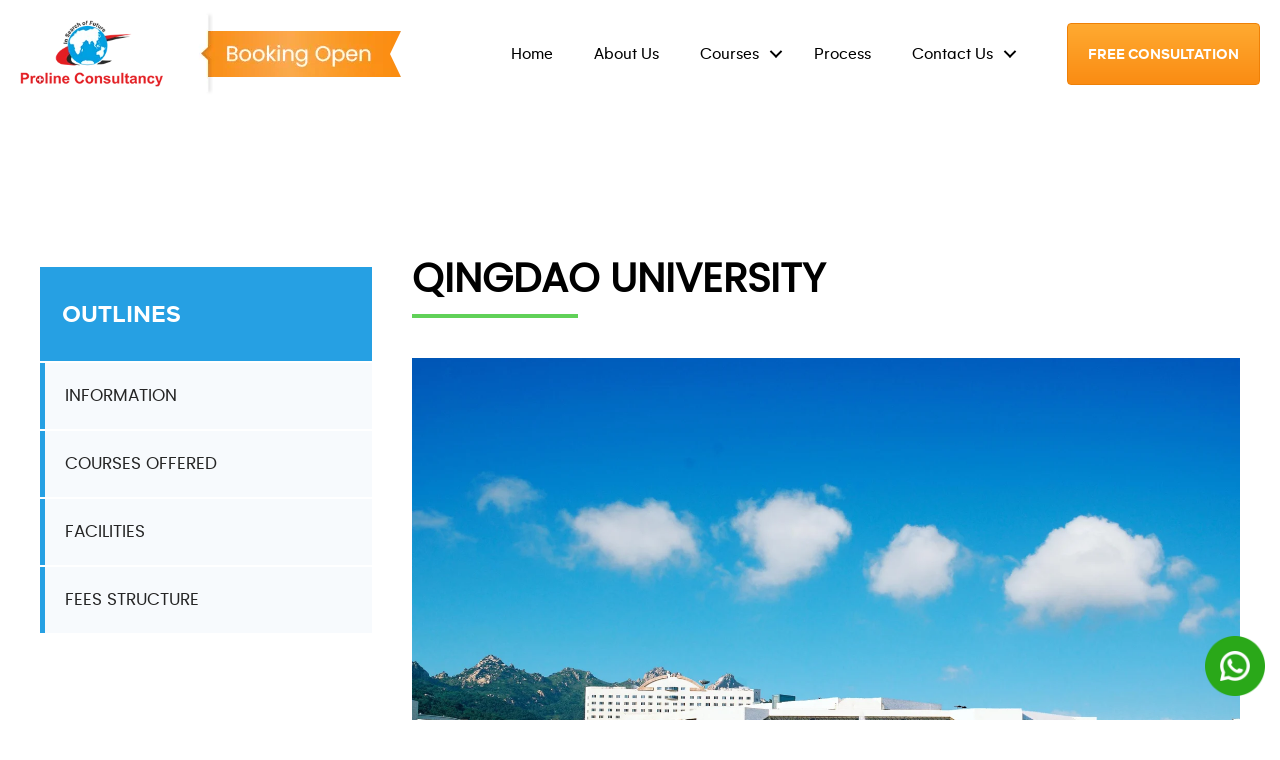

--- FILE ---
content_type: text/html; charset=UTF-8
request_url: https://prolineconsultancy.com/college/qingdao-university/
body_size: 15506
content:
<!DOCTYPE html>
<!--[if IE 7]>
<html class="ie ie7" lang="en-US">
<![endif]-->
<!--[if IE 8]>
<html class="ie ie8" lang="en-US">
<![endif]-->
<!--[if !(IE 7) | !(IE 8) ]><!-->
<html lang="en-US">
<!--<![endif]-->
<head>
	<meta charset="UTF-8">
	<meta name="viewport" content="width=device-width, initial-scale=1.0, maximum-scale=1.0, user-scalable=no" />
		<title>Qingdao University of China- MBBS &amp; M.D/M.S</title>
	<link rel="profile" href="http://gmpg.org/xfn/11">
	<link rel="pingback" href="https://prolineconsultancy.com/xmlrpc.php">
	<!--[if lt IE 9]>
	<script src="https://prolineconsultancy.com/wp-content/themes/proline/js/html5.js"></script>
	<![endif]-->
	<meta name='robots' content='index, follow, max-image-preview:large, max-snippet:-1, max-video-preview:-1' />
	<style>img:is([sizes="auto" i], [sizes^="auto," i]) { contain-intrinsic-size: 3000px 1500px }</style>
	
	<!-- This site is optimized with the Yoast SEO plugin v26.0 - https://yoast.com/wordpress/plugins/seo/ -->
	<meta name="description" content="Qingdao University has a beautiful academic setting and it comprises 25 colleges and 73 specialties. To know college details &amp; admission process contact us!" />
	<link rel="canonical" href="https://prolineconsultancy.com/college/qingdao-university/" />
	<meta property="og:locale" content="en_US" />
	<meta property="og:type" content="article" />
	<meta property="og:title" content="Qingdao University of China- MBBS &amp; M.D/M.S" />
	<meta property="og:description" content="Qingdao University has a beautiful academic setting and it comprises 25 colleges and 73 specialties. To know college details &amp; admission process contact us!" />
	<meta property="og:url" content="https://prolineconsultancy.com/college/qingdao-university/" />
	<meta property="og:site_name" content="Proline Consultancy" />
	<meta property="article:modified_time" content="2019-06-26T07:48:53+00:00" />
	<meta property="og:image" content="https://prolineconsultancy.com/wp-content/uploads/2019/05/B0A2FEF96F396B223DC546E5680_5293357D_D94F7.jpg" />
	<meta property="og:image:width" content="2898" />
	<meta property="og:image:height" content="2229" />
	<meta property="og:image:type" content="image/jpeg" />
	<meta name="twitter:card" content="summary_large_image" />
	<meta name="twitter:label1" content="Est. reading time" />
	<meta name="twitter:data1" content="1 minute" />
	<script type="application/ld+json" class="yoast-schema-graph">{"@context":"https://schema.org","@graph":[{"@type":"WebPage","@id":"https://prolineconsultancy.com/college/qingdao-university/","url":"https://prolineconsultancy.com/college/qingdao-university/","name":"Qingdao University of China- MBBS & M.D/M.S","isPartOf":{"@id":"https://prolineconsultancy.com/#website"},"primaryImageOfPage":{"@id":"https://prolineconsultancy.com/college/qingdao-university/#primaryimage"},"image":{"@id":"https://prolineconsultancy.com/college/qingdao-university/#primaryimage"},"thumbnailUrl":"https://prolineconsultancy.com/wp-content/uploads/2019/05/B0A2FEF96F396B223DC546E5680_5293357D_D94F7.jpg","datePublished":"2019-05-25T11:20:54+00:00","dateModified":"2019-06-26T07:48:53+00:00","description":"Qingdao University has a beautiful academic setting and it comprises 25 colleges and 73 specialties. To know college details & admission process contact us!","breadcrumb":{"@id":"https://prolineconsultancy.com/college/qingdao-university/#breadcrumb"},"inLanguage":"en-US","potentialAction":[{"@type":"ReadAction","target":["https://prolineconsultancy.com/college/qingdao-university/"]}]},{"@type":"ImageObject","inLanguage":"en-US","@id":"https://prolineconsultancy.com/college/qingdao-university/#primaryimage","url":"https://prolineconsultancy.com/wp-content/uploads/2019/05/B0A2FEF96F396B223DC546E5680_5293357D_D94F7.jpg","contentUrl":"https://prolineconsultancy.com/wp-content/uploads/2019/05/B0A2FEF96F396B223DC546E5680_5293357D_D94F7.jpg","width":2898,"height":2229,"caption":"Qingdao University- Fees Structure of MBBS in China"},{"@type":"BreadcrumbList","@id":"https://prolineconsultancy.com/college/qingdao-university/#breadcrumb","itemListElement":[{"@type":"ListItem","position":1,"name":"Home","item":"https://prolineconsultancy.com/"},{"@type":"ListItem","position":2,"name":"Colleges","item":"https://prolineconsultancy.com/college/"},{"@type":"ListItem","position":3,"name":"Qingdao University"}]},{"@type":"WebSite","@id":"https://prolineconsultancy.com/#website","url":"https://prolineconsultancy.com/","name":"Proline Consultancy","description":"Proline Consultancy","potentialAction":[{"@type":"SearchAction","target":{"@type":"EntryPoint","urlTemplate":"https://prolineconsultancy.com/?s={search_term_string}"},"query-input":{"@type":"PropertyValueSpecification","valueRequired":true,"valueName":"search_term_string"}}],"inLanguage":"en-US"}]}</script>
	<!-- / Yoast SEO plugin. -->


<script type="text/javascript">
/* <![CDATA[ */
window._wpemojiSettings = {"baseUrl":"https:\/\/s.w.org\/images\/core\/emoji\/16.0.1\/72x72\/","ext":".png","svgUrl":"https:\/\/s.w.org\/images\/core\/emoji\/16.0.1\/svg\/","svgExt":".svg","source":{"concatemoji":"https:\/\/prolineconsultancy.com\/wp-includes\/js\/wp-emoji-release.min.js?ver=6.8.3"}};
/*! This file is auto-generated */
!function(s,n){var o,i,e;function c(e){try{var t={supportTests:e,timestamp:(new Date).valueOf()};sessionStorage.setItem(o,JSON.stringify(t))}catch(e){}}function p(e,t,n){e.clearRect(0,0,e.canvas.width,e.canvas.height),e.fillText(t,0,0);var t=new Uint32Array(e.getImageData(0,0,e.canvas.width,e.canvas.height).data),a=(e.clearRect(0,0,e.canvas.width,e.canvas.height),e.fillText(n,0,0),new Uint32Array(e.getImageData(0,0,e.canvas.width,e.canvas.height).data));return t.every(function(e,t){return e===a[t]})}function u(e,t){e.clearRect(0,0,e.canvas.width,e.canvas.height),e.fillText(t,0,0);for(var n=e.getImageData(16,16,1,1),a=0;a<n.data.length;a++)if(0!==n.data[a])return!1;return!0}function f(e,t,n,a){switch(t){case"flag":return n(e,"\ud83c\udff3\ufe0f\u200d\u26a7\ufe0f","\ud83c\udff3\ufe0f\u200b\u26a7\ufe0f")?!1:!n(e,"\ud83c\udde8\ud83c\uddf6","\ud83c\udde8\u200b\ud83c\uddf6")&&!n(e,"\ud83c\udff4\udb40\udc67\udb40\udc62\udb40\udc65\udb40\udc6e\udb40\udc67\udb40\udc7f","\ud83c\udff4\u200b\udb40\udc67\u200b\udb40\udc62\u200b\udb40\udc65\u200b\udb40\udc6e\u200b\udb40\udc67\u200b\udb40\udc7f");case"emoji":return!a(e,"\ud83e\udedf")}return!1}function g(e,t,n,a){var r="undefined"!=typeof WorkerGlobalScope&&self instanceof WorkerGlobalScope?new OffscreenCanvas(300,150):s.createElement("canvas"),o=r.getContext("2d",{willReadFrequently:!0}),i=(o.textBaseline="top",o.font="600 32px Arial",{});return e.forEach(function(e){i[e]=t(o,e,n,a)}),i}function t(e){var t=s.createElement("script");t.src=e,t.defer=!0,s.head.appendChild(t)}"undefined"!=typeof Promise&&(o="wpEmojiSettingsSupports",i=["flag","emoji"],n.supports={everything:!0,everythingExceptFlag:!0},e=new Promise(function(e){s.addEventListener("DOMContentLoaded",e,{once:!0})}),new Promise(function(t){var n=function(){try{var e=JSON.parse(sessionStorage.getItem(o));if("object"==typeof e&&"number"==typeof e.timestamp&&(new Date).valueOf()<e.timestamp+604800&&"object"==typeof e.supportTests)return e.supportTests}catch(e){}return null}();if(!n){if("undefined"!=typeof Worker&&"undefined"!=typeof OffscreenCanvas&&"undefined"!=typeof URL&&URL.createObjectURL&&"undefined"!=typeof Blob)try{var e="postMessage("+g.toString()+"("+[JSON.stringify(i),f.toString(),p.toString(),u.toString()].join(",")+"));",a=new Blob([e],{type:"text/javascript"}),r=new Worker(URL.createObjectURL(a),{name:"wpTestEmojiSupports"});return void(r.onmessage=function(e){c(n=e.data),r.terminate(),t(n)})}catch(e){}c(n=g(i,f,p,u))}t(n)}).then(function(e){for(var t in e)n.supports[t]=e[t],n.supports.everything=n.supports.everything&&n.supports[t],"flag"!==t&&(n.supports.everythingExceptFlag=n.supports.everythingExceptFlag&&n.supports[t]);n.supports.everythingExceptFlag=n.supports.everythingExceptFlag&&!n.supports.flag,n.DOMReady=!1,n.readyCallback=function(){n.DOMReady=!0}}).then(function(){return e}).then(function(){var e;n.supports.everything||(n.readyCallback(),(e=n.source||{}).concatemoji?t(e.concatemoji):e.wpemoji&&e.twemoji&&(t(e.twemoji),t(e.wpemoji)))}))}((window,document),window._wpemojiSettings);
/* ]]> */
</script>
<link rel='stylesheet' id='sbi_styles-css' href='https://prolineconsultancy.com/wp-content/plugins/instagram-feed/css/sbi-styles.min.css?ver=6.9.1' type='text/css' media='all' />
<style id='wp-emoji-styles-inline-css' type='text/css'>

	img.wp-smiley, img.emoji {
		display: inline !important;
		border: none !important;
		box-shadow: none !important;
		height: 1em !important;
		width: 1em !important;
		margin: 0 0.07em !important;
		vertical-align: -0.1em !important;
		background: none !important;
		padding: 0 !important;
	}
</style>
<link rel='stylesheet' id='wp-block-library-css' href='https://prolineconsultancy.com/wp-includes/css/dist/block-library/style.min.css?ver=6.8.3' type='text/css' media='all' />
<style id='classic-theme-styles-inline-css' type='text/css'>
/*! This file is auto-generated */
.wp-block-button__link{color:#fff;background-color:#32373c;border-radius:9999px;box-shadow:none;text-decoration:none;padding:calc(.667em + 2px) calc(1.333em + 2px);font-size:1.125em}.wp-block-file__button{background:#32373c;color:#fff;text-decoration:none}
</style>
<style id='global-styles-inline-css' type='text/css'>
:root{--wp--preset--aspect-ratio--square: 1;--wp--preset--aspect-ratio--4-3: 4/3;--wp--preset--aspect-ratio--3-4: 3/4;--wp--preset--aspect-ratio--3-2: 3/2;--wp--preset--aspect-ratio--2-3: 2/3;--wp--preset--aspect-ratio--16-9: 16/9;--wp--preset--aspect-ratio--9-16: 9/16;--wp--preset--color--black: #000000;--wp--preset--color--cyan-bluish-gray: #abb8c3;--wp--preset--color--white: #ffffff;--wp--preset--color--pale-pink: #f78da7;--wp--preset--color--vivid-red: #cf2e2e;--wp--preset--color--luminous-vivid-orange: #ff6900;--wp--preset--color--luminous-vivid-amber: #fcb900;--wp--preset--color--light-green-cyan: #7bdcb5;--wp--preset--color--vivid-green-cyan: #00d084;--wp--preset--color--pale-cyan-blue: #8ed1fc;--wp--preset--color--vivid-cyan-blue: #0693e3;--wp--preset--color--vivid-purple: #9b51e0;--wp--preset--gradient--vivid-cyan-blue-to-vivid-purple: linear-gradient(135deg,rgba(6,147,227,1) 0%,rgb(155,81,224) 100%);--wp--preset--gradient--light-green-cyan-to-vivid-green-cyan: linear-gradient(135deg,rgb(122,220,180) 0%,rgb(0,208,130) 100%);--wp--preset--gradient--luminous-vivid-amber-to-luminous-vivid-orange: linear-gradient(135deg,rgba(252,185,0,1) 0%,rgba(255,105,0,1) 100%);--wp--preset--gradient--luminous-vivid-orange-to-vivid-red: linear-gradient(135deg,rgba(255,105,0,1) 0%,rgb(207,46,46) 100%);--wp--preset--gradient--very-light-gray-to-cyan-bluish-gray: linear-gradient(135deg,rgb(238,238,238) 0%,rgb(169,184,195) 100%);--wp--preset--gradient--cool-to-warm-spectrum: linear-gradient(135deg,rgb(74,234,220) 0%,rgb(151,120,209) 20%,rgb(207,42,186) 40%,rgb(238,44,130) 60%,rgb(251,105,98) 80%,rgb(254,248,76) 100%);--wp--preset--gradient--blush-light-purple: linear-gradient(135deg,rgb(255,206,236) 0%,rgb(152,150,240) 100%);--wp--preset--gradient--blush-bordeaux: linear-gradient(135deg,rgb(254,205,165) 0%,rgb(254,45,45) 50%,rgb(107,0,62) 100%);--wp--preset--gradient--luminous-dusk: linear-gradient(135deg,rgb(255,203,112) 0%,rgb(199,81,192) 50%,rgb(65,88,208) 100%);--wp--preset--gradient--pale-ocean: linear-gradient(135deg,rgb(255,245,203) 0%,rgb(182,227,212) 50%,rgb(51,167,181) 100%);--wp--preset--gradient--electric-grass: linear-gradient(135deg,rgb(202,248,128) 0%,rgb(113,206,126) 100%);--wp--preset--gradient--midnight: linear-gradient(135deg,rgb(2,3,129) 0%,rgb(40,116,252) 100%);--wp--preset--font-size--small: 13px;--wp--preset--font-size--medium: 20px;--wp--preset--font-size--large: 36px;--wp--preset--font-size--x-large: 42px;--wp--preset--spacing--20: 0.44rem;--wp--preset--spacing--30: 0.67rem;--wp--preset--spacing--40: 1rem;--wp--preset--spacing--50: 1.5rem;--wp--preset--spacing--60: 2.25rem;--wp--preset--spacing--70: 3.38rem;--wp--preset--spacing--80: 5.06rem;--wp--preset--shadow--natural: 6px 6px 9px rgba(0, 0, 0, 0.2);--wp--preset--shadow--deep: 12px 12px 50px rgba(0, 0, 0, 0.4);--wp--preset--shadow--sharp: 6px 6px 0px rgba(0, 0, 0, 0.2);--wp--preset--shadow--outlined: 6px 6px 0px -3px rgba(255, 255, 255, 1), 6px 6px rgba(0, 0, 0, 1);--wp--preset--shadow--crisp: 6px 6px 0px rgba(0, 0, 0, 1);}:where(.is-layout-flex){gap: 0.5em;}:where(.is-layout-grid){gap: 0.5em;}body .is-layout-flex{display: flex;}.is-layout-flex{flex-wrap: wrap;align-items: center;}.is-layout-flex > :is(*, div){margin: 0;}body .is-layout-grid{display: grid;}.is-layout-grid > :is(*, div){margin: 0;}:where(.wp-block-columns.is-layout-flex){gap: 2em;}:where(.wp-block-columns.is-layout-grid){gap: 2em;}:where(.wp-block-post-template.is-layout-flex){gap: 1.25em;}:where(.wp-block-post-template.is-layout-grid){gap: 1.25em;}.has-black-color{color: var(--wp--preset--color--black) !important;}.has-cyan-bluish-gray-color{color: var(--wp--preset--color--cyan-bluish-gray) !important;}.has-white-color{color: var(--wp--preset--color--white) !important;}.has-pale-pink-color{color: var(--wp--preset--color--pale-pink) !important;}.has-vivid-red-color{color: var(--wp--preset--color--vivid-red) !important;}.has-luminous-vivid-orange-color{color: var(--wp--preset--color--luminous-vivid-orange) !important;}.has-luminous-vivid-amber-color{color: var(--wp--preset--color--luminous-vivid-amber) !important;}.has-light-green-cyan-color{color: var(--wp--preset--color--light-green-cyan) !important;}.has-vivid-green-cyan-color{color: var(--wp--preset--color--vivid-green-cyan) !important;}.has-pale-cyan-blue-color{color: var(--wp--preset--color--pale-cyan-blue) !important;}.has-vivid-cyan-blue-color{color: var(--wp--preset--color--vivid-cyan-blue) !important;}.has-vivid-purple-color{color: var(--wp--preset--color--vivid-purple) !important;}.has-black-background-color{background-color: var(--wp--preset--color--black) !important;}.has-cyan-bluish-gray-background-color{background-color: var(--wp--preset--color--cyan-bluish-gray) !important;}.has-white-background-color{background-color: var(--wp--preset--color--white) !important;}.has-pale-pink-background-color{background-color: var(--wp--preset--color--pale-pink) !important;}.has-vivid-red-background-color{background-color: var(--wp--preset--color--vivid-red) !important;}.has-luminous-vivid-orange-background-color{background-color: var(--wp--preset--color--luminous-vivid-orange) !important;}.has-luminous-vivid-amber-background-color{background-color: var(--wp--preset--color--luminous-vivid-amber) !important;}.has-light-green-cyan-background-color{background-color: var(--wp--preset--color--light-green-cyan) !important;}.has-vivid-green-cyan-background-color{background-color: var(--wp--preset--color--vivid-green-cyan) !important;}.has-pale-cyan-blue-background-color{background-color: var(--wp--preset--color--pale-cyan-blue) !important;}.has-vivid-cyan-blue-background-color{background-color: var(--wp--preset--color--vivid-cyan-blue) !important;}.has-vivid-purple-background-color{background-color: var(--wp--preset--color--vivid-purple) !important;}.has-black-border-color{border-color: var(--wp--preset--color--black) !important;}.has-cyan-bluish-gray-border-color{border-color: var(--wp--preset--color--cyan-bluish-gray) !important;}.has-white-border-color{border-color: var(--wp--preset--color--white) !important;}.has-pale-pink-border-color{border-color: var(--wp--preset--color--pale-pink) !important;}.has-vivid-red-border-color{border-color: var(--wp--preset--color--vivid-red) !important;}.has-luminous-vivid-orange-border-color{border-color: var(--wp--preset--color--luminous-vivid-orange) !important;}.has-luminous-vivid-amber-border-color{border-color: var(--wp--preset--color--luminous-vivid-amber) !important;}.has-light-green-cyan-border-color{border-color: var(--wp--preset--color--light-green-cyan) !important;}.has-vivid-green-cyan-border-color{border-color: var(--wp--preset--color--vivid-green-cyan) !important;}.has-pale-cyan-blue-border-color{border-color: var(--wp--preset--color--pale-cyan-blue) !important;}.has-vivid-cyan-blue-border-color{border-color: var(--wp--preset--color--vivid-cyan-blue) !important;}.has-vivid-purple-border-color{border-color: var(--wp--preset--color--vivid-purple) !important;}.has-vivid-cyan-blue-to-vivid-purple-gradient-background{background: var(--wp--preset--gradient--vivid-cyan-blue-to-vivid-purple) !important;}.has-light-green-cyan-to-vivid-green-cyan-gradient-background{background: var(--wp--preset--gradient--light-green-cyan-to-vivid-green-cyan) !important;}.has-luminous-vivid-amber-to-luminous-vivid-orange-gradient-background{background: var(--wp--preset--gradient--luminous-vivid-amber-to-luminous-vivid-orange) !important;}.has-luminous-vivid-orange-to-vivid-red-gradient-background{background: var(--wp--preset--gradient--luminous-vivid-orange-to-vivid-red) !important;}.has-very-light-gray-to-cyan-bluish-gray-gradient-background{background: var(--wp--preset--gradient--very-light-gray-to-cyan-bluish-gray) !important;}.has-cool-to-warm-spectrum-gradient-background{background: var(--wp--preset--gradient--cool-to-warm-spectrum) !important;}.has-blush-light-purple-gradient-background{background: var(--wp--preset--gradient--blush-light-purple) !important;}.has-blush-bordeaux-gradient-background{background: var(--wp--preset--gradient--blush-bordeaux) !important;}.has-luminous-dusk-gradient-background{background: var(--wp--preset--gradient--luminous-dusk) !important;}.has-pale-ocean-gradient-background{background: var(--wp--preset--gradient--pale-ocean) !important;}.has-electric-grass-gradient-background{background: var(--wp--preset--gradient--electric-grass) !important;}.has-midnight-gradient-background{background: var(--wp--preset--gradient--midnight) !important;}.has-small-font-size{font-size: var(--wp--preset--font-size--small) !important;}.has-medium-font-size{font-size: var(--wp--preset--font-size--medium) !important;}.has-large-font-size{font-size: var(--wp--preset--font-size--large) !important;}.has-x-large-font-size{font-size: var(--wp--preset--font-size--x-large) !important;}
:where(.wp-block-post-template.is-layout-flex){gap: 1.25em;}:where(.wp-block-post-template.is-layout-grid){gap: 1.25em;}
:where(.wp-block-columns.is-layout-flex){gap: 2em;}:where(.wp-block-columns.is-layout-grid){gap: 2em;}
:root :where(.wp-block-pullquote){font-size: 1.5em;line-height: 1.6;}
</style>
<link rel='stylesheet' id='aps-animate-css-css' href='https://prolineconsultancy.com/wp-content/plugins/accesspress-social-icons/css/animate.css?ver=1.8.5' type='text/css' media='all' />
<link rel='stylesheet' id='aps-frontend-css-css' href='https://prolineconsultancy.com/wp-content/plugins/accesspress-social-icons/css/frontend.css?ver=1.8.5' type='text/css' media='all' />
<link rel='stylesheet' id='fl-builder-layout-5996-css' href='https://prolineconsultancy.com/wp-content/uploads/bb-plugin/cache/5996-layout.css?ver=2ada20846a8fc39c93f6d8feba36d510' type='text/css' media='all' />
<link rel='stylesheet' id='pgafu-public-style-css' href='https://prolineconsultancy.com/wp-content/plugins/post-grid-and-filter-ultimate/assets/css/pgafu-public.css?ver=1.7.2' type='text/css' media='all' />
<link rel='stylesheet' id='tps-super-font-awesome-css-css' href='https://prolineconsultancy.com/wp-content/plugins/super-testimonial/frontend/css/font-awesome.css?ver=6.8.3' type='text/css' media='all' />
<link rel='stylesheet' id='tps-super-owl.carousel-css-css' href='https://prolineconsultancy.com/wp-content/plugins/super-testimonial/frontend/css/owl.carousel.min.css?ver=6.8.3' type='text/css' media='all' />
<link rel='stylesheet' id='tps-super-style-css-css' href='https://prolineconsultancy.com/wp-content/plugins/super-testimonial/frontend/css/theme-style.css?ver=6.8.3' type='text/css' media='all' />
<link rel='stylesheet' id='style-css' href='https://prolineconsultancy.com/wp-content/themes/proline/css/style.css' type='text/css' media='all' />
<link rel='stylesheet' id='tmm-css' href='https://prolineconsultancy.com/wp-content/plugins/team-members/inc/css/tmm_style.css?ver=6.8.3' type='text/css' media='all' />
<!--n2css--><!--n2js--><script type="text/javascript" src="https://prolineconsultancy.com/wp-includes/js/jquery/jquery.min.js?ver=3.7.1" id="jquery-core-js"></script>
<script type="text/javascript" src="https://prolineconsultancy.com/wp-includes/js/jquery/jquery-migrate.min.js?ver=3.4.1" id="jquery-migrate-js"></script>
<script type="text/javascript" src="https://prolineconsultancy.com/wp-content/plugins/accesspress-social-icons/js/frontend.js?ver=1.8.5" id="aps-frontend-js-js"></script>
<link rel="https://api.w.org/" href="https://prolineconsultancy.com/wp-json/" /><link rel="EditURI" type="application/rsd+xml" title="RSD" href="https://prolineconsultancy.com/xmlrpc.php?rsd" />
<link rel='shortlink' href='https://prolineconsultancy.com/?p=5996' />
<link rel="alternate" title="oEmbed (JSON)" type="application/json+oembed" href="https://prolineconsultancy.com/wp-json/oembed/1.0/embed?url=https%3A%2F%2Fprolineconsultancy.com%2Fcollege%2Fqingdao-university%2F" />
<link rel="alternate" title="oEmbed (XML)" type="text/xml+oembed" href="https://prolineconsultancy.com/wp-json/oembed/1.0/embed?url=https%3A%2F%2Fprolineconsultancy.com%2Fcollege%2Fqingdao-university%2F&#038;format=xml" />
<!-- HFCM by 99 Robots - Snippet # 2: Google Analytics -->
<!-- Google tag (gtag.js) -->
<script async src="https://www.googletagmanager.com/gtag/js?id=G-13EGQ9XVYR"></script>
<script>
  window.dataLayer = window.dataLayer || [];
  function gtag(){dataLayer.push(arguments);}
  gtag('js', new Date());

  gtag('config', 'G-13EGQ9XVYR');
</script>
<!-- /end HFCM by 99 Robots -->
<!-- HFCM by 99 Robots - Snippet # 3: GTM (Header) -->
<!-- Google Tag Manager -->
<script>(function(w,d,s,l,i){w[l]=w[l]||[];w[l].push({'gtm.start':
new Date().getTime(),event:'gtm.js'});var f=d.getElementsByTagName(s)[0],
j=d.createElement(s),dl=l!='dataLayer'?'&l='+l:'';j.async=true;j.src=
'https://www.googletagmanager.com/gtm.js?id='+i+dl;f.parentNode.insertBefore(j,f);
})(window,document,'script','dataLayer','GTM-TRQTQVTP');</script>
<!-- End Google Tag Manager -->
<!-- /end HFCM by 99 Robots -->
<link rel="icon" href="https://prolineconsultancy.com/wp-content/uploads/2019/07/cropped-proline-logo-new-1-32x32.png" sizes="32x32" />
<link rel="icon" href="https://prolineconsultancy.com/wp-content/uploads/2019/07/cropped-proline-logo-new-1-192x192.png" sizes="192x192" />
<link rel="apple-touch-icon" href="https://prolineconsultancy.com/wp-content/uploads/2019/07/cropped-proline-logo-new-1-180x180.png" />
<meta name="msapplication-TileImage" content="https://prolineconsultancy.com/wp-content/uploads/2019/07/cropped-proline-logo-new-1-270x270.png" />
		<style type="text/css" id="wp-custom-css">
			.fl-module.fl-module-photo.fl-node-63e3d895754b8 {
    min-height: 100%;
    background: url(https://prolineconsultancy.com/wp-content/uploads/2023/03/about-us.jpg);
    background-repeat: no-repeat;
    background-size: cover;
    background-position: right top;
}
.fl-module.fl-module-photo.fl-node-63e3d895754b8 img.fl-photo-img.wp-image-8006.size-full {
    opacity: 0;
}
.testimonial-8002 .testimonial-thumbnail {
    height: 40px !important;
    width: auto !important;
}
.testimonial-7954 .testimonial-thumbnail{
    height: 40px !important;
    width: auto !important;
}
div#n2-ss-2 .nextend-bullet-bar .n2-bullet.n2-active::after {
    border: 2px solid #008dc2;
}
div#n2-ss-2 .nextend-bullet-bar .n2-bullet::before {
	color:#008dc2;
}
div#n2-ss-2 .n2-style-01acd532cb276b7d8518c2be23be3a35-dot.n2-active, div#n2-ss-2 .n2-style-01acd532cb276b7d8518c2be23be3a35-dot:HOVER, div#n2-ss-2 .n2-style-01acd532cb276b7d8518c2be23be3a35-dot:FOCUS {
    background: #008dc2;
}		</style>
		
	<script type="text/javascript">
		var	theme_url 	= "https://prolineconsultancy.com/wp-content/themes/proline/",
			ajax_url	= "https://prolineconsultancy.com/wp-admin/admin-ajax.php",
			home_url	= "https://prolineconsultancy.com/";
	</script>
    <!-- Facebook Pixel Code -->
<script>
!function(f,b,e,v,n,t,s)
{if(f.fbq)return;n=f.fbq=function(){n.callMethod?
n.callMethod.apply(n,arguments):n.queue.push(arguments)};
if(!f._fbq)f._fbq=n;n.push=n;n.loaded=!0;n.version='2.0';
n.queue=[];t=b.createElement(e);t.async=!0;
t.src=v;s=b.getElementsByTagName(e)[0];
s.parentNode.insertBefore(t,s)}(window,document,'script',
'https://connect.facebook.net/en_US/fbevents.js');
 fbq('init', '987643928886024'); 
fbq('track', 'PageView');
</script>
<noscript>
 <img height="1" width="1" 
src="https://www.facebook.com/tr?id=987643928886024&ev=PageView
&noscript=1"/>
</noscript>
<!-- End Facebook Pixel Code -->
</head>

<body class="wp-singular college-template-default single single-college postid-5996 wp-theme-proline fl-builder">
<link rel='stylesheet' id='fl-builder-layout-299-css' href='https://prolineconsultancy.com/wp-content/uploads/bb-plugin/cache/299-layout-partial.css?ver=62de65cd67d39c3597bb85d73cd3cffe' type='text/css' media='all' />
<div class="fl-builder-content fl-builder-content-299 fl-builder-template fl-builder-layout-template fl-builder-global-templates-locked" data-post-id="299"><div class="fl-row fl-row-full-width fl-row-bg-color fl-node-5cc7ea574ace9 main_header" data-node="5cc7ea574ace9">
	<div class="fl-row-content-wrap">
				<div class="fl-row-content fl-row-full-width fl-node-content">
		
<div class="fl-col-group fl-node-5cc7ea574a988" data-node="5cc7ea574a988">
			<div class="fl-col fl-node-5cc7ea574a9c3 fl-col-has-cols" data-node="5cc7ea574a9c3" style="width: 100%;">
	<div class="fl-col-content fl-node-content">
	
<div class="fl-col-group fl-node-5cc7ea574a9fb fl-col-group-nested fl-col-group-equal-height fl-col-group-align-center fl-col-group-custom-width" data-node="5cc7ea574a9fb">
			<div class="fl-col fl-node-5cc7ea574aa6a fl-col-small main_header_logo" data-node="5cc7ea574aa6a" style="width: 14.26%;">
	<div class="fl-col-content fl-node-content">
	<div class="fl-module fl-module-photo fl-node-63e398292b345" data-node="63e398292b345" data-animation-delay="0.0">
	<div class="fl-module-content fl-node-content">
		<div class="fl-photo fl-photo-align-center" itemscope itemtype="http://schema.org/ImageObject">
	<div class="fl-photo-content fl-photo-img-png">
				<a href="/" target="_self" itemprop="url">
				<img loading="lazy" decoding="async" width="213" height="101" class="fl-photo-img wp-image-139 size-full" src="https://prolineconsultancy.com/wp-content/uploads/2019/04/proline-logo-new.png" alt="Proline Consultancy Logo- Overseas Education Consultancy" itemprop="image"  />
				</a>
		    
			</div>
	</div>	</div>
</div>	</div>
</div>			<div class="fl-col fl-node-5cc7ea574aaa3 main_header_menu" data-node="5cc7ea574aaa3" style="width: 67.5%;">
	<div class="fl-col-content fl-node-content">
	<div class="fl-module fl-module-menu fl-node-5cc7ea574ab48" data-node="5cc7ea574ab48" data-animation-delay="0.0">
	<div class="fl-module-content fl-node-content">
		<div class="fl-menu fl-menu-accordion-collapse">
	<button class="fl-menu-mobile-toggle hamburger"><div class="svg-container"><svg version="1.1" class="hamburger-menu" xmlns="http://www.w3.org/2000/svg" xmlns:xlink="http://www.w3.org/1999/xlink" viewBox="0 0 512 512">
<rect class="fl-hamburger-menu-top" width="512" height="102"/>
<rect class="fl-hamburger-menu-middle" y="205" width="512" height="102"/>
<rect class="fl-hamburger-menu-bottom" y="410" width="512" height="102"/>
</svg>
</div></button>	<div class="fl-clear"></div>
	<ul id="menu-header-menu" class="menu fl-menu-horizontal fl-toggle-arrows"><li id="menu-item-17" class="menu-item menu-item-type-post_type menu-item-object-page menu-item-home"><a href="https://prolineconsultancy.com/">Home</a></li>
<li id="menu-item-7505" class="menu-item menu-item-type-post_type menu-item-object-page"><a href="https://prolineconsultancy.com/about-us/">About Us</a></li>
<li id="menu-item-127" class="menu-item menu-item-type-custom menu-item-object-custom menu-item-has-children fl-has-submenu"><div class="fl-has-submenu-container"><a href="#">Courses</a><span class="fl-menu-toggle"></span></div>
<ul class="sub-menu">
	<li id="menu-item-3907" class="menu-item menu-item-type-post_type menu-item-object-course menu-item-has-children fl-has-submenu"><div class="fl-has-submenu-container"><a href="https://prolineconsultancy.com/course/graduate-medical-course-m-b-b-s/">M.B.B.S</a><span class="fl-menu-toggle"></span></div>
	<ul class="sub-menu">
		<li id="menu-item-3987" class="menu-item menu-item-type-post_type menu-item-object-page"><a href="https://prolineconsultancy.com/deemed-universities/">Deemed Universities</a></li>
	</ul>
</li>
	<li id="menu-item-3906" class="menu-item menu-item-type-post_type menu-item-object-course"><a href="https://prolineconsultancy.com/course/post-graduate-medical-courses-m-d-m-s/">M.D / M.S</a></li>
</ul>
</li>
<li id="menu-item-3973" class="menu-item menu-item-type-post_type menu-item-object-page"><a href="https://prolineconsultancy.com/admission-process/">Process</a></li>
<li id="menu-item-4446" class="menu-item menu-item-type-post_type menu-item-object-page menu-item-has-children fl-has-submenu"><div class="fl-has-submenu-container"><a href="https://prolineconsultancy.com/contact-us/">Contact Us</a><span class="fl-menu-toggle"></span></div>
<ul class="sub-menu">
	<li id="menu-item-7949" class="menu-item menu-item-type-post_type menu-item-object-page"><a href="https://prolineconsultancy.com/career/">Career</a></li>
</ul>
</li>
</ul></div>	</div>
</div>	</div>
</div>			<div class="fl-col fl-node-5cc7ea574aada fl-col-small main_header_btn" data-node="5cc7ea574aada" style="width: 18.24%;">
	<div class="fl-col-content fl-node-content">
	<div class="fl-module fl-module-button fl-node-63e3972a8dea1" data-node="63e3972a8dea1" data-animation-delay="0.0">
	<div class="fl-module-content fl-node-content">
		<div class="fl-button-wrap fl-button-width-full fl-button-left">
			<a href="https://prolineconsultancy.com/contact-us/" target="_self" class="fl-button" role="button">
							<span class="fl-button-text">Free Consultation</span>
					</a>
</div>
	</div>
</div>	</div>
</div>	</div>
	</div>
</div>	</div>
		</div>
	</div>
</div></div>

<div class="fl-builder-content fl-builder-content-5996 fl-builder-content-primary fl-builder-global-templates-locked" data-post-id="5996"><div class="fl-row fl-row-full-width fl-row-bg-none fl-node-5ce9252208399" data-node="5ce9252208399">
	<div class="fl-row-content-wrap">
				<div class="fl-row-content fl-row-full-width fl-node-content">
		
<div class="fl-col-group fl-node-5ce92522081e0" data-node="5ce92522081e0">
			<div class="fl-col fl-node-5ce9252208218 fl-col-small" data-node="5ce9252208218" style="width: 30.02%;">
	<div class="fl-col-content fl-node-content">
	<div class="fl-module fl-module-html fl-node-5ce9252208286" data-node="5ce9252208286" data-animation-delay="0.0">
	<div class="fl-module-content fl-node-content">
		<div class="fl-html">
	<div class="college-features-list">
    <h2>Outlines</h2>
    <ul class="college-features">
        <li class="college-feature-item"><a class="college-feature-link scroll-to-block" data-scroll-cls="info-block" href="javascript:void(0)">Information</a></li>
        <li class="college-feature-item"><a class="college-feature-link scroll-to-block" data-scroll-cls="courses-block" href="javascript:void(0)">Courses Offered</a></li>
        <li class="college-feature-item"><a class="college-feature-link scroll-to-block" data-scroll-cls="facility-block" href="javascript:void(0)">Facilities</a></li>
        <li class="college-feature-item"><a class="college-feature-link scroll-to-block" data-scroll-cls="fees-block" href="javascript:void(0)">Fees Structure</a></li>
    </ul>
</div></div>	</div>
</div>	</div>
</div>			<div class="fl-col fl-node-5ce925220824f" data-node="5ce925220824f" style="width: 69.98%;">
	<div class="fl-col-content fl-node-content">
	<div class="fl-module fl-module-heading fl-node-5ce92522081a5" data-node="5ce92522081a5" data-animation-delay="0.0">
	<div class="fl-module-content fl-node-content">
		<h1 class="fl-heading">
		<span class="fl-heading-text">Qingdao University</span>
	</h1>	</div>
</div><div class="fl-module fl-module-separator fl-node-5ce92522084ac fl-animation fl-slide-up" data-node="5ce92522084ac" data-animation-delay="0.0">
	<div class="fl-module-content fl-node-content">
		<div class="fl-separator"></div>	</div>
</div><div class="fl-module fl-module-photo fl-node-5ce925220857c" data-node="5ce925220857c" data-animation-delay="0.0">
	<div class="fl-module-content fl-node-content">
		<div class="fl-photo fl-photo-align-center" itemscope itemtype="http://schema.org/ImageObject">
	<div class="fl-photo-content fl-photo-img-jpg">
				<img fetchpriority="high" decoding="async" width="2898" height="2229" class="fl-photo-img wp-image-5998 size-full" src="https://prolineconsultancy.com/wp-content/uploads/2019/05/B0A2FEF96F396B223DC546E5680_5293357D_D94F7.jpg" alt="Qingdao University- Fees Structure of MBBS in China" itemprop="image" srcset="https://prolineconsultancy.com/wp-content/uploads/2019/05/B0A2FEF96F396B223DC546E5680_5293357D_D94F7.jpg 2898w, https://prolineconsultancy.com/wp-content/uploads/2019/05/B0A2FEF96F396B223DC546E5680_5293357D_D94F7-300x231.jpg 300w, https://prolineconsultancy.com/wp-content/uploads/2019/05/B0A2FEF96F396B223DC546E5680_5293357D_D94F7-768x591.jpg 768w, https://prolineconsultancy.com/wp-content/uploads/2019/05/B0A2FEF96F396B223DC546E5680_5293357D_D94F7-1024x788.jpg 1024w" sizes="(max-width: 2898px) 100vw, 2898px" />
		    
			</div>
	</div>	</div>
</div><div class="fl-module fl-module-heading fl-node-5ce92522082bd info-block" data-node="5ce92522082bd" data-animation-delay="0.0">
	<div class="fl-module-content fl-node-content">
		<h2 class="fl-heading">
		<span class="fl-heading-text">INFORMATION</span>
	</h2>	</div>
</div><div class="fl-module fl-module-rich-text fl-node-5ce92522082f4 college-details" data-node="5ce92522082f4" data-animation-delay="0.0">
	<div class="fl-module-content fl-node-content">
		<div class="fl-rich-text">
	<p>Qingdao University, situated in the Chinese eastern seaside city Qingdao, faces the Yellow Sea to its south and Mount Fushan as its background, creating a beautiful academic setting. Qingdao University, authorized by the National Committee of Education and Shandong Provincial Shandong Provincial Government in 1993, is a comprehensive university incorporating the former Qingdao University, Shandong Textile Engineering College, Qingdao Medical College and Qingdao Teachers’ College, and is now the largest university in Shandong Province. The University comprises 25 colleges and 73 specialties with undergraduate programs covering literature, history, philosophy, law, economics, management, natural sciences, engineering, medical science, education, etc., and 25 provincial key disciplines, laboratories and engineering research centers. We also have 6 specialties with doctor programs and 60 specialties with master programs.</p>
</div>	</div>
</div><div class="fl-module fl-module-heading fl-node-5ce925220832b courses-block" data-node="5ce925220832b" data-animation-delay="0.0">
	<div class="fl-module-content fl-node-content">
		<h2 class="fl-heading">
		<span class="fl-heading-text">COURSES OFFERED</span>
	</h2>	</div>
</div><div class="fl-module fl-module-html fl-node-5ce9252208476" data-node="5ce9252208476" data-animation-delay="0.0">
	<div class="fl-module-content fl-node-content">
		<div class="fl-html">
			<div class="colleges-courses services_bx">

								<div class="course-detail fl-col"  style="width: 25%">
                        <div class="fl-module-content fl-node-content">
                            <div class="fl-callout fl-callout-left fl-callout-has-photo fl-callout-photo-above-title">
                                <div class="fl-callout-content">

						                                    <div class="fl-callout-photo">
                                        <div class="fl-photo fl-photo-align-center" itemscope="" itemtype="http://schema.org/ImageObject">
                                            <div class="fl-photo-content fl-photo-img-png">
                                                <a href="https://prolineconsultancy.com/course/graduate-medical-course-m-b-b-s/" title="M.B.B.S">
                                                    <img loading="lazy" decoding="async" width="128" height="128" class="fl-photo-img wp-image-3787 size-full" src="https://prolineconsultancy.com/wp-content/uploads/2019/05/MBBS.png" alt="M.B.B.S">
                                                </a>
                                            </div>
                                        </div>
                                    </div>
                                    <h3 class="fl-callout-title">
                                        <span>
                                            <a href="https://prolineconsultancy.com/course/graduate-medical-course-m-b-b-s/" title="M.B.B.S">
                                                M.B.B.S                                            </a>
                                        </span>
                                    </h3>


							                                        </div>
                            </div>
                        </div>
                    </div>
										<div class="course-detail fl-col"  style="width: 25%">
                        <div class="fl-module-content fl-node-content">
                            <div class="fl-callout fl-callout-left fl-callout-has-photo fl-callout-photo-above-title">
                                <div class="fl-callout-content">

						                                    <div class="fl-callout-photo">
                                        <div class="fl-photo fl-photo-align-center" itemscope="" itemtype="http://schema.org/ImageObject">
                                            <div class="fl-photo-content fl-photo-img-png">
                                                <a href="https://prolineconsultancy.com/course/post-graduate-medical-courses-m-d-m-s/" title="M.D / M.S">
                                                    <img loading="lazy" decoding="async" width="128" height="128" class="fl-photo-img wp-image-3787 size-full" src="https://prolineconsultancy.com/wp-content/uploads/2019/05/MBBS.png" alt="M.D / M.S">
                                                </a>
                                            </div>
                                        </div>
                                    </div>
                                    <h3 class="fl-callout-title">
                                        <span>
                                            <a href="https://prolineconsultancy.com/course/post-graduate-medical-courses-m-d-m-s/" title="M.D / M.S">
                                                M.D / M.S                                            </a>
                                        </span>
                                    </h3>


							                                        </div>
                            </div>
                        </div>
                    </div>
									
		</div>
		</div>	</div>
</div><div class="fl-module fl-module-heading fl-node-5ce9252208362 facility-block" data-node="5ce9252208362" data-animation-delay="0.0">
	<div class="fl-module-content fl-node-content">
		<h2 class="fl-heading">
		<span class="fl-heading-text">FACULTIES</span>
	</h2>	</div>
</div><div class="fl-module fl-module-rich-text fl-node-5ce92522083d0 college-details" data-node="5ce92522083d0" data-animation-delay="0.0">
	<div class="fl-module-content fl-node-content">
		<div class="fl-rich-text">
	<ul>
<li>School of Basic Medicine</li>
<li>School of Dental Medicine</li>
<li>School of Public Health</li>
<li>School of Pharmacy</li>
<li>School of Nursing</li>
</ul>
</div>	</div>
</div><div class="fl-module fl-module-rich-text fl-node-5ce925220843f college-details" data-node="5ce925220843f" data-animation-delay="0.0">
	<div class="fl-module-content fl-node-content">
		<div class="fl-rich-text">
	</div>	</div>
</div><div class="fl-module fl-module-heading fl-node-5ce925220851b fees-block" data-node="5ce925220851b" data-animation-delay="0.0">
	<div class="fl-module-content fl-node-content">
		<h2 class="fl-heading">
		<span class="fl-heading-text">FEES STRUCTURE</span>
	</h2>	</div>
</div><div class="fl-module fl-module-rich-text fl-node-5ce9252208545 college-details" data-node="5ce9252208545" data-animation-delay="0.0">
	<div class="fl-module-content fl-node-content">
		<div class="fl-rich-text">
	<table style="height: 159px;" width="762">
<tbody>
<tr>
<td><strong>Hostel Fee</strong><br />
<strong>Per Year</strong></p>
<p><strong>(In RMB)</strong></td>
<td><strong>Tuition Fee </strong><br />
<strong>Per Year</strong></p>
<p><strong>(In RMB)</strong></td>
<td><strong>Total Fee </strong><br />
<strong>(Tuition + Hostel)</strong></p>
<p><strong>(In RMB)</strong></td>
<td><strong>Total Fee </strong><br />
<strong>(Tuition + Hostel)</strong></p>
<p><strong>(In INR)</strong></td>
</tr>
<tr>
<td>8500</td>
<td>25000</td>
<td>33500</td>
<td>335000</td>
</tr>
</tbody>
</table>
<p>* Amount is subject to change as per the exchange rate of RMB (1 RMB is approx Rs. 10/-)</p>
</div>	</div>
</div><div class="fl-module fl-module-heading fl-node-5ce9252208407 fees-block" data-node="5ce9252208407" data-animation-delay="0.0">
	<div class="fl-module-content fl-node-content">
		<h2 class="fl-heading">
		<span class="fl-heading-text">WEBSITE</span>
	</h2>	</div>
</div><div class="fl-module fl-module-rich-text fl-node-5ceb8bda01bbb college-details" data-node="5ceb8bda01bbb" data-animation-delay="0.0">
	<div class="fl-module-content fl-node-content">
		<div class="fl-rich-text">
	<p><a href="http://english.qdu.edu.cn/" target="_blank" rel="noopener"><b>www.english.qdu.edu.cn/</b></a></p>
</div>	</div>
</div>	</div>
</div>	</div>
		</div>
	</div>
</div></div>



<link rel='stylesheet' id='font-awesome-css' href='https://maxcdn.bootstrapcdn.com/font-awesome/4.7.0/css/font-awesome.min.css?ver=1.9.2' type='text/css' media='all' />
<link rel='stylesheet' id='ultimate-icons-css' href='https://prolineconsultancy.com/wp-content/uploads/bb-plugin/icons/ultimate-icons/style.css?ver=1.9.2' type='text/css' media='all' />
<link rel='stylesheet' id='fl-builder-google-fonts-6c3d42a194213c8ee290e9def46f79e7-css' href='//fonts.googleapis.com/css?family=Montserrat%3A700&#038;ver=6.8.3' type='text/css' media='all' />
<link rel='stylesheet' id='fl-builder-layout-301-css' href='https://prolineconsultancy.com/wp-content/uploads/bb-plugin/cache/301-layout-partial.css?ver=5a773ba0e1392ed9687d38d7546c4f5e' type='text/css' media='all' />
<div class="fl-builder-content fl-builder-content-301 fl-builder-template fl-builder-layout-template fl-builder-global-templates-locked" data-post-id="301"><div class="fl-row fl-row-full-width fl-row-bg-photo fl-node-63ee67b3a0b84 footer_bx" data-node="63ee67b3a0b84">
	<div class="fl-row-content-wrap">
				<div class="fl-row-content fl-row-fixed-width fl-node-content">
		
<div class="fl-col-group fl-node-63ee67b3a0b6f fl-col-group-custom-width" data-node="63ee67b3a0b6f">
			<div class="fl-col fl-node-63ee67b3a0b77 fl-col-small" data-node="63ee67b3a0b77" style="width: 24.99%;">
	<div class="fl-col-content fl-node-content">
	<div class="fl-module fl-module-heading fl-node-63ee67b3a0b7b fl-animation fl-slide-up" data-node="63ee67b3a0b7b" data-animation-delay="0.0">
	<div class="fl-module-content fl-node-content">
		<h2 class="fl-heading">
		<span class="fl-heading-text">About Us</span>
	</h2>	</div>
</div><div class="fl-module fl-module-rich-text fl-node-63ee67b3a0b82 contact-us-1" data-node="63ee67b3a0b82" data-animation-delay="0.0">
	<div class="fl-module-content fl-node-content">
		<div class="fl-rich-text">
	<p>Proline Consultancy is the leading and most trusted <strong>MD/ MS, MBBS education consultancy</strong> in Indore that offers a career guidance platform to students. We thrive to help the students achieve <strong>MBBS admissions in India</strong>.</p>
</div>	</div>
</div><div class="fl-module fl-module-photo fl-node-63f480919d9f4 foo-review" data-node="63f480919d9f4" data-animation-delay="0.0">
	<div class="fl-module-content fl-node-content">
		<div class="fl-photo fl-photo-align-left" itemscope itemtype="http://schema.org/ImageObject">
	<div class="fl-photo-content fl-photo-img-png">
				<a href="https://www.google.com/search?q=proline+consultancy&rlz=1C5CHFA_enIN941IN941&sxsrf=AJOqlzUGyvJASPngDcj0kTxp_y1iSj5rLw%3A1676893987300&ei=I1_zY-P5Ee7g4-EPjbC1wAo&gs_ssp=eJzj4tVP1zc0TIo3Sjc3ssgzYLRSNagwtjQzSksxsEwyTDJPtEgxtDKoMEo0tkgzNEtJsbSwTEpMtPQSLijKz8nMS1VIzs8rLs0pScxLrgQAFE4W5g&oq=pro&gs_lcp=[base64]&sclient=gws-wiz-serp#lrd=0x3962fd09b1b7a8d1:0x2a38f16dd989baa9,1,,,," target="_blank" itemprop="url">
				<img loading="lazy" decoding="async" width="259" height="109" class="fl-photo-img wp-image-7942 size-full" src="https://prolineconsultancy.com/wp-content/uploads/2023/02/reviews.png" alt="Google Review" itemprop="image"  />
				</a>
		    
			</div>
	</div>	</div>
</div>	</div>
</div>			<div class="fl-col fl-node-63ee67b3a0b78 fl-col-small" data-node="63ee67b3a0b78" style="width: 24.99%;">
	<div class="fl-col-content fl-node-content">
	<div class="fl-module fl-module-heading fl-node-63ee67b3a0b7e fl-animation fl-slide-up" data-node="63ee67b3a0b7e" data-animation-delay="0.0">
	<div class="fl-module-content fl-node-content">
		<h2 class="fl-heading">
		<span class="fl-heading-text">Top Colleges</span>
	</h2>	</div>
</div><div class="fl-module fl-module-rich-text fl-node-63ee67b3a0b7d" data-node="63ee67b3a0b7d" data-animation-delay="0.0">
	<div class="fl-module-content fl-node-content">
		<div class="fl-rich-text">
	<ul>
<li>Top Private Medical Colleges</li>
<li>Deemed Universities</li>
</ul>
</div>	</div>
</div>	</div>
</div>			<div class="fl-col fl-node-63ee67b3a0b79 fl-col-small" data-node="63ee67b3a0b79" style="width: 22.65%;">
	<div class="fl-col-content fl-node-content">
	<div class="fl-module fl-module-heading fl-node-63ee67b3a0b7f fl-animation fl-slide-up" data-node="63ee67b3a0b7f" data-animation-delay="0.0">
	<div class="fl-module-content fl-node-content">
		<h2 class="fl-heading">
		<span class="fl-heading-text">Courses</span>
	</h2>	</div>
</div><div class="fl-module fl-module-menu fl-node-63ee68d08c8ae" data-node="63ee68d08c8ae" data-animation-delay="0.0">
	<div class="fl-module-content fl-node-content">
		<div class="fl-menu fl-menu-accordion-collapse">
		<div class="fl-clear"></div>
	<ul id="menu-courses" class="menu fl-menu-horizontal fl-toggle-none"><li id="menu-item-7850" class="menu-item menu-item-type-post_type menu-item-object-course"><a href="https://prolineconsultancy.com/course/graduate-medical-course-m-b-b-s/">M.B.B.S</a></li>
<li id="menu-item-7851" class="menu-item menu-item-type-post_type menu-item-object-course"><a href="https://prolineconsultancy.com/course/post-graduate-medical-courses-m-d-m-s/">M.D / M.S</a></li>
</ul></div>	</div>
</div>	</div>
</div>			<div class="fl-col fl-node-63ee67b3a0b7a fl-col-small" data-node="63ee67b3a0b7a" style="width: 27.37%;">
	<div class="fl-col-content fl-node-content">
	<div class="fl-module fl-module-heading fl-node-63ee67b3a0b83 fl-animation fl-slide-up" data-node="63ee67b3a0b83" data-animation-delay="0.0">
	<div class="fl-module-content fl-node-content">
		<h2 class="fl-heading">
		<span class="fl-heading-text">Contact Us</span>
	</h2>	</div>
</div><div class="fl-module fl-module-rich-text fl-node-63ee6828ec631 contact-us-1" data-node="63ee6828ec631" data-animation-delay="0.0">
	<div class="fl-module-content fl-node-content">
		<div class="fl-rich-text">
	<p>207, Apollo Premier</p>
<p>Indore MP, 452001, India</p>
<p><a title="prolineconsultancy300@gmail.com" href="mailto:namaste@prolineconsultancy.com">namaste@prolineconsultancy.com</a></p>
</div>	</div>
</div><div class="fl-module fl-module-html fl-node-63ee67b3a0b81" data-node="63ee67b3a0b81" data-animation-delay="0.0">
	<div class="fl-module-content fl-node-content">
		<div class="fl-html">
	<ul>
<li class="phone-number"><a class="footer-info1" href="tel:+919926050300"> +91 992 605 0300</a></li>
</ul>


</div>	</div>
</div>	</div>
</div>	</div>

<div class="fl-col-group fl-node-63ee67b3a0b6d" data-node="63ee67b3a0b6d">
			<div class="fl-col fl-node-63ee67b3a0b70 fl-col-has-cols footer_bottom" data-node="63ee67b3a0b70" style="width: 100%;">
	<div class="fl-col-content fl-node-content">
	<div class="fl-module fl-module-separator fl-node-63ee67b3a0b71" data-node="63ee67b3a0b71" data-animation-delay="0.0">
	<div class="fl-module-content fl-node-content">
		<div class="fl-separator"></div>	</div>
</div>
<div class="fl-col-group fl-node-641de8cf76f46 fl-col-group-nested fl-col-group-equal-height fl-col-group-align-center" data-node="641de8cf76f46">
			<div class="fl-col fl-node-641de8cf770b4" data-node="641de8cf770b4" style="width: 65%;">
	<div class="fl-col-content fl-node-content">
	<div class="fl-module fl-module-rich-text fl-node-63ee67b3a0b75 footer-copy-right" data-node="63ee67b3a0b75" data-animation-delay="0.0">
	<div class="fl-module-content fl-node-content">
		<div class="fl-rich-text">
	<p>© 2023 <strong style="color: #fa8c13;">Proline Consultancy</strong>. All Rights Reserved. <a href="/sitemap">SiteMap</a> | <a href="/privacy-policy">Privacy Policy</a></p>
</div>	</div>
</div>	</div>
</div>			<div class="fl-col fl-node-641de8cf770b8 fl-col-small" data-node="641de8cf770b8" style="width: 35%;">
	<div class="fl-col-content fl-node-content">
	<div class="fl-module fl-module-icon-group fl-node-641de8acaaf93 footer_social" data-node="641de8acaaf93" data-animation-delay="0.0">
	<div class="fl-module-content fl-node-content">
		<div class="fl-icon-group fl-icon-group-right">
	<span class="fl-icon">
				<a href="https://www.instagram.com/prolineconsultancyindore/" target="_blank">
				<i class="fa fa-instagram"></i> 
		</a>	</span>
	
		<span class="fl-icon">
				<a href="https://www.facebook.com/profile.php?id=100068120980036" target="_blank">
				<i class="fa fa-facebook-f"></i> 
		</a>	</span>
	
		<span class="fl-icon">
				<a href="https://www.youtube.com/channel/UCZLKdkt1l4qrBw_gLArvf2Q" target="_blank">
				<i class="ua-icon ua-icon-youtube"></i> 
		</a>	</span>
	
	</div>	</div>
</div>	</div>
</div>	</div>
	</div>
</div>	</div>
		</div>
	</div>
</div></div><div class="share-on-whats-app">
    <a href="https://api.whatsapp.com/send?phone=9926050300&amp;text=Hello+Proline+consultancy " target="_blank" class="icon-only"> <img src="https://prolineconsultancy.com/wp-content/uploads/2023/03/whatsapp.png" alt="WhatsApp Logo"> </a>
</div>



<script type="speculationrules">
{"prefetch":[{"source":"document","where":{"and":[{"href_matches":"\/*"},{"not":{"href_matches":["\/wp-*.php","\/wp-admin\/*","\/wp-content\/uploads\/*","\/wp-content\/*","\/wp-content\/plugins\/*","\/wp-content\/themes\/proline\/*","\/*\\?(.+)"]}},{"not":{"selector_matches":"a[rel~=\"nofollow\"]"}},{"not":{"selector_matches":".no-prefetch, .no-prefetch a"}}]},"eagerness":"conservative"}]}
</script>
<script type="text/javascript">

if(typeof jQuery == 'undefined' || typeof jQuery.fn.on == 'undefined') {
	document.write('<script src="https://prolineconsultancy.com/wp-content/plugins/bb-plugin/js/jquery.js"><\/script>');
	document.write('<script src="https://prolineconsultancy.com/wp-content/plugins/bb-plugin/js/jquery.migrate.min.js"><\/script>');
}

</script><!-- HFCM by 99 Robots - Snippet # 4: GTM (Body) -->
<!-- Google Tag Manager (noscript) -->
<noscript><iframe src="https://www.googletagmanager.com/ns.html?id=GTM-TRQTQVTP"
height="0" width="0" style="display:none;visibility:hidden"></iframe></noscript>
<!-- End Google Tag Manager (noscript) -->
<!-- /end HFCM by 99 Robots -->
<!-- Instagram Feed JS -->
<script type="text/javascript">
var sbiajaxurl = "https://prolineconsultancy.com/wp-admin/admin-ajax.php";
</script>
<script type="text/javascript" src="https://prolineconsultancy.com/wp-content/plugins/bb-plugin/js/jquery.waypoints.min.js?ver=1.9.2" id="jquery-waypoints-js"></script>
<script type="text/javascript" src="https://prolineconsultancy.com/wp-content/uploads/bb-plugin/cache/5996-layout.js?ver=2ada20846a8fc39c93f6d8feba36d510" id="fl-builder-layout-5996-js"></script>
<script type="text/javascript" src="https://prolineconsultancy.com/wp-includes/js/imagesloaded.min.js?ver=5.0.0" id="imagesloaded-js"></script>
<script type="text/javascript" src="https://prolineconsultancy.com/wp-content/plugins/super-testimonial/frontend/js/testimonial-slider.js?ver=1.0.0" id="testimonial-slider-js"></script>
<script type="text/javascript" src="https://prolineconsultancy.com/wp-content/plugins/super-testimonial/frontend/js/jquery.raty-fa.js?ver=2.4" id="tps-super-star-js-js"></script>
<script type="text/javascript" src="https://prolineconsultancy.com/wp-content/plugins/super-testimonial/frontend/js/owl.carousel.js?ver=2.4" id="tps-super-owl-js-js"></script>
<script type="text/javascript" src="https://prolineconsultancy.com/wp-content/themes/proline/js/custom.js" id="custom-js-js"></script>
<script type="text/javascript" src="https://prolineconsultancy.com/wp-content/uploads/bb-plugin/cache/299-layout-partial.js?ver=62de65cd67d39c3597bb85d73cd3cffe" id="fl-builder-layout-299-js"></script>
<script type="text/javascript" src="https://prolineconsultancy.com/wp-content/uploads/bb-plugin/cache/301-layout-partial.js?ver=5a773ba0e1392ed9687d38d7546c4f5e" id="fl-builder-layout-301-js"></script>
</body>
</html>

<!--
Performance optimized by W3 Total Cache. Learn more: https://www.boldgrid.com/w3-total-cache/


Served from: prolineconsultancy.com @ 2026-01-19 10:02:03 by W3 Total Cache
-->

--- FILE ---
content_type: text/css
request_url: https://prolineconsultancy.com/wp-content/uploads/bb-plugin/cache/299-layout-partial.css?ver=62de65cd67d39c3597bb85d73cd3cffe
body_size: 1531
content:
.fl-node-5cc7ea574ace9 > .fl-row-content-wrap {background-color: #ffffff;background-color: rgba(255,255,255, 1);} .fl-node-5cc7ea574ace9 > .fl-row-content-wrap {padding-top:0px;padding-right:100px;padding-bottom:0px;padding-left:100px;}.fl-node-5cc7ea574a9c3 {width: 100%;}.fl-node-5cc7ea574aa6a {width: 14.26%;}@media(max-width: 767px) {.fl-builder-content .fl-node-5cc7ea574aa6a {clear: none;float: left;max-width: none;width: 16% !important;}}.fl-node-5cc7ea574aaa3 {width: 67.5%;}@media(max-width: 1023px) {.fl-builder-content .fl-node-5cc7ea574aaa3 {max-width: none;width: 68.5% !important;}}@media(max-width: 767px) {.fl-builder-content .fl-node-5cc7ea574aaa3 {clear: none;float: left;max-width: none;width: 52% !important;}}.fl-node-5cc7ea574aada {width: 18.24%;}@media(max-width: 1023px) {.fl-builder-content .fl-node-5cc7ea574aada {max-width: none;width: 28.6% !important;}}@media(max-width: 767px) {.fl-builder-content .fl-node-5cc7ea574aada {clear: none;float: left;max-width: none;width: 100% !important;}} .fl-node-63e398292b345 > .fl-module-content {margin-top:10px;margin-bottom:10px;}.fl-menu ul,.fl-menu li{list-style: none;margin: 0;padding: 0;}.fl-menu .menu:before,.fl-menu .menu:after{content: '';display: table;clear: both;}.fl-menu .menu{position: relative;}.fl-menu li{position: relative;}.fl-menu a{display: block;padding: 10px;line-height: 1;text-decoration: none;}.fl-menu .sub-menu{ text-align: left;min-width: 220px;}.fl-menu .fl-has-submenu-container{ position: relative; }.fl-menu .fl-has-submenu-container a{ padding-right: 38px; }.fl-menu .fl-menu-accordion .fl-has-submenu > .sub-menu{display: none;}.fl-menu .fl-menu-toggle{position: absolute;top: 50%;right: 0;cursor: pointer;}.fl-menu .fl-toggle-arrows .fl-menu-toggle:before,.fl-menu .fl-toggle-none .fl-menu-toggle:before{border-color: #333;}.fl-menu .fl-menu-expanded .fl-menu-toggle{display: none;}.fl-menu .fl-menu-mobile-toggle {position: relative;padding: 6px 8px;background-color: transparent;border: none;color: #333;border-radius: 0;}.fl-menu .fl-menu-mobile-toggle.text{width: 100%;text-align: center;}.fl-menu .fl-menu-mobile-toggle.hamburger .fl-menu-mobile-toggle-label,.fl-menu .fl-menu-mobile-toggle.hamburger-label .fl-menu-mobile-toggle-label{display: inline-block;margin-left: 10px;vertical-align: middle;}.fl-menu .fl-menu-mobile-toggle.hamburger .svg-container,.fl-menu .fl-menu-mobile-toggle.hamburger-label .svg-container{display: inline-block;position: relative;width: 1.4em;height: 1.4em;vertical-align: middle;}.fl-menu .fl-menu-mobile-toggle.hamburger .hamburger-menu,.fl-menu .fl-menu-mobile-toggle.hamburger-label .hamburger-menu{position: absolute;top: 0;left: 0;right: 0;bottom: 0;}.fl-menu .fl-menu-mobile-toggle.hamburger .hamburger-menu rect,.fl-menu .fl-menu-mobile-toggle.hamburger-label .hamburger-menu rect{fill: currentColor;}.fl-node-5cc7ea574ab48 .fl-menu .menu, .fl-node-5cc7ea574ab48 .fl-menu .menu li{font-size: 21px;text-transform: none;font-weight: normal;}.fl-node-5cc7ea574ab48 .fl-menu .sub-menu{background-color: #ffffff;background-color: rgba(255,255,255,1);}@media ( min-width: 767px ) {.fl-node-5cc7ea574ab48 .fl-menu .sub-menu{-webkit-box-shadow: 0 1px 20px rgba(0,0,0,0.1);-ms-box-shadow: 0 1px 20px rgba(0,0,0,0.1);box-shadow: 0 1px 20px rgba(0,0,0,0.1);}}.fl-node-5cc7ea574ab48 .fl-menu .fl-menu-toggle{position: absolute;top: 50%;right: 0;cursor: pointer;}.fl-node-5cc7ea574ab48 .fl-menu .fl-menu-toggle:before{content: '';position: absolute;right: 50%;top: 50%;z-index: 1;display: block;width: 9px;height: 9px;margin: -5px -5px 0 0;border-right: 2px solid;border-bottom: 2px solid;-webkit-transform-origin: right bottom;-ms-transform-origin: right bottom;transform-origin: right bottom;-webkit-transform: translateX( -5px ) rotate( 45deg );-ms-transform: translateX( -5px ) rotate( 45deg );transform: translateX( -5px ) rotate( 45deg );}.fl-node-5cc7ea574ab48 .fl-menu .fl-has-submenu.fl-active > .fl-has-submenu-container .fl-menu-toggle{-webkit-transform: rotate( -180deg );-ms-transform: rotate( -180deg );transform: rotate( -180deg );}.fl-node-5cc7ea574ab48 .fl-menu{text-align: right;}.fl-node-5cc7ea574ab48 .menu .fl-has-submenu .sub-menu{display: none;}.fl-node-5cc7ea574ab48 .fl-menu li{border-top: 1px solid transparent;}.fl-node-5cc7ea574ab48 .fl-menu li:first-child{border-top: none;}@media ( max-width: 766px ) {.fl-node-5cc7ea574ab48 .fl-menu .menu{position: absolute;left: 0;right: 0;z-index: 1500;}}@media ( min-width: 767px ) {.fl-node-5cc7ea574ab48 .menu > li{ float: left; }.fl-node-5cc7ea574ab48 .menu li{border-left: 1px solid transparent;border-top: none;}.fl-node-5cc7ea574ab48 .menu li:first-child{border: none;}.fl-node-5cc7ea574ab48 .menu li li{border-top: 1px solid transparent;border-left: none;}.fl-node-5cc7ea574ab48 .menu .fl-has-submenu .sub-menu{position: absolute;top: 100%;left: 0;z-index: 10;visibility: hidden;opacity: 0;}.fl-node-5cc7ea574ab48 .fl-has-submenu .fl-has-submenu .sub-menu{top: 0;left: 100%;}.fl-node-5cc7ea574ab48 .fl-menu .menu{float: right;}.fl-node-5cc7ea574ab48 .fl-menu .fl-has-submenu:hover > .sub-menu{display: block;visibility: visible;opacity: 1;}.fl-node-5cc7ea574ab48 .menu .fl-has-submenu.fl-menu-submenu-right .sub-menu{top: 100%;left: inherit;right: 0;}.fl-node-5cc7ea574ab48 .menu .fl-has-submenu .fl-has-submenu.fl-menu-submenu-right .sub-menu{top: 0;left: inherit;right: 100%;}.fl-node-5cc7ea574ab48 .fl-menu .fl-has-submenu.fl-active > .fl-has-submenu-container .fl-menu-toggle{-webkit-transform: none;-ms-transform: none;transform: none;}.fl-node-5cc7ea574ab48 .fl-menu .fl-has-submenu .fl-has-submenu .fl-menu-toggle:before{-webkit-transform: translateY( -5px ) rotate( -45deg );-ms-transform: translateY( -5px ) rotate( -45deg );transform: translateY( -5px ) rotate( -45deg );}.fl-node-5cc7ea574ab48 .fl-menu-mobile-toggle{display: none;}}.fl-node-5cc7ea574ab48 .menu a{padding-left: 20px;padding-right: 20px;padding-top: 15px;padding-bottom: 15px;}.fl-builder-content .fl-node-5cc7ea574ab48 .menu > li > a,.fl-builder-content .fl-node-5cc7ea574ab48 .menu > li > .fl-has-submenu-container > a,.fl-builder-content .fl-node-5cc7ea574ab48 .sub-menu > li > a,.fl-builder-content .fl-node-5cc7ea574ab48 .sub-menu > li > .fl-has-submenu-container > a{color: #000000;}.fl-node-5cc7ea574ab48 .fl-menu .fl-toggle-arrows .fl-menu-toggle:before,.fl-node-5cc7ea574ab48 .fl-menu .fl-toggle-none .fl-menu-toggle:before {border-color: #000000;}.fl-node-5cc7ea574ab48 .menu > li > a:hover,.fl-node-5cc7ea574ab48 .menu > li > .fl-has-submenu-container:hover > a,.fl-node-5cc7ea574ab48 .sub-menu > li > a:hover,.fl-node-5cc7ea574ab48 .sub-menu > li > .fl-has-submenu-container:hover > a,.fl-node-5cc7ea574ab48 .menu > li.current-menu-item > a,.fl-node-5cc7ea574ab48 .menu > li.current-menu-item > .fl-has-submenu-container > a,.fl-node-5cc7ea574ab48 .sub-menu > li.current-menu-item > a,.fl-node-5cc7ea574ab48 .sub-menu > li.current-menu-item > .fl-has-submenu-container > a{color: #0d8fd3;}.fl-node-5cc7ea574ab48 .fl-menu .fl-toggle-arrows .fl-has-submenu-container:hover > .fl-menu-toggle:before,.fl-node-5cc7ea574ab48 .fl-menu .fl-toggle-arrows li.current-menu-item >.fl-has-submenu-container > .fl-menu-toggle:before,.fl-node-5cc7ea574ab48 .fl-menu .fl-toggle-none .fl-has-submenu-container:hover > .fl-menu-toggle:before,.fl-node-5cc7ea574ab48 .fl-menu .fl-toggle-none li.current-menu-item >.fl-has-submenu-container > .fl-menu-toggle:before{border-color: #0d8fd3;}.fl-node-5cc7ea574ab48 .fl-menu-horizontal.fl-toggle-arrows .fl-has-submenu-container a{padding-right: 34px;}.fl-node-5cc7ea574ab48 .fl-menu-horizontal.fl-toggle-arrows .fl-menu-toggle,.fl-node-5cc7ea574ab48 .fl-menu-horizontal.fl-toggle-none .fl-menu-toggle{width: 36px;height: 36px;margin: -18px 0 0;}.fl-node-5cc7ea574ab48 .fl-menu-horizontal.fl-toggle-arrows .fl-menu-toggle,.fl-node-5cc7ea574ab48 .fl-menu-horizontal.fl-toggle-none .fl-menu-toggle,.fl-node-5cc7ea574ab48 .fl-menu-vertical.fl-toggle-arrows .fl-menu-toggle,.fl-node-5cc7ea574ab48 .fl-menu-vertical.fl-toggle-none .fl-menu-toggle{width: 34px;height: 36px;margin: -18px 0 0;}.fl-node-5cc7ea574ab48 .fl-menu-mobile-toggle{float: right;}.fl-node-5cc7ea574ab48 .fl-menu-mobile-toggle{font-size: 21px;text-transform: none;font-weight: normal;color: #000000;border-color: rgba( 0,0,0,0.1 ); }.fl-node-5cc7ea574ab48 .fl-menu-mobile-toggle rect{fill: #000000;}.fl-node-5cc7ea574ab48 .fl-menu-mobile-toggle:hover,.fl-node-5cc7ea574ab48 .fl-menu-mobile-toggle.fl-active{color: #0d8fd3;}.fl-node-5cc7ea574ab48 .fl-menu-mobile-toggle:hover rect,.fl-node-5cc7ea574ab48 .fl-menu-mobile-toggle.fl-active rect{fill: #0d8fd3;} .fl-node-5cc7ea574ab48 > .fl-module-content {margin-top:26px;margin-bottom:26px;}@media (max-width: 767px) { .fl-node-5cc7ea574ab48 > .fl-module-content { margin-top:20px;margin-bottom:20px; } }@media (max-width: 767px) { .fl-module-button .fl-button-left,.fl-module-button .fl-button-right {text-align: center;} }.fl-builder-content .fl-node-63e3972a8dea1 a.fl-button,.fl-builder-content .fl-node-63e3972a8dea1 a.fl-button:visited {font-size: 16px;line-height: 18px;padding: 21px 42px;border-radius: 4px;-moz-border-radius: 4px;-webkit-border-radius: 4px;background: #fa8c13;border: 1px solid #ee8007;background: -moz-linear-gradient(top,#ffaa31 0%, #fa8c13 100%); background: -webkit-gradient(linear, left top, left bottom, color-stop(0%,#ffaa31), color-stop(100%,#fa8c13)); background: -webkit-linear-gradient(top,#ffaa31 0%,#fa8c13 100%); background: -o-linear-gradient(top,#ffaa31 0%,#fa8c13 100%); background: -ms-linear-gradient(top,#ffaa31 0%,#fa8c13 100%); background: linear-gradient(to bottom,#ffaa31 0%,#fa8c13 100%); filter: progid:DXImageTransform.Microsoft.gradient( startColorstr='#ffaa31', endColorstr='#fa8c13',GradientType=0 ); }.fl-builder-content .fl-node-63e3972a8dea1 a.fl-button,.fl-builder-content .fl-node-63e3972a8dea1 a.fl-button:visited,.fl-builder-content .fl-node-63e3972a8dea1 a.fl-button *,.fl-builder-content .fl-node-63e3972a8dea1 a.fl-button:visited * {color: #ffffff;}.fl-builder-content .fl-node-63e3972a8dea1 a.fl-button:hover,.fl-builder-content .fl-node-63e3972a8dea1 a.fl-button:focus {background: #fa8c13;border: 1px solid #ee8007;background: -moz-linear-gradient(top,#ffaa31 0%, #fa8c13 100%); background: -webkit-gradient(linear, left top, left bottom, color-stop(0%,#ffaa31), color-stop(100%,#fa8c13)); background: -webkit-linear-gradient(top,#ffaa31 0%,#fa8c13 100%); background: -o-linear-gradient(top,#ffaa31 0%,#fa8c13 100%); background: -ms-linear-gradient(top,#ffaa31 0%,#fa8c13 100%); background: linear-gradient(to bottom,#ffaa31 0%,#fa8c13 100%); filter: progid:DXImageTransform.Microsoft.gradient( startColorstr='#ffaa31', endColorstr='#fa8c13',GradientType=0 ); }

--- FILE ---
content_type: text/css
request_url: https://prolineconsultancy.com/wp-content/uploads/bb-plugin/cache/301-layout-partial.css?ver=5a773ba0e1392ed9687d38d7546c4f5e
body_size: 1610
content:
.fl-node-63ee67b3a0b84 > .fl-row-content-wrap {background-color: #f7fafd;background-color: rgba(247,250,253, 1);}.fl-node-63ee67b3a0b84 > .fl-row-content-wrap {background-image: url(https://prolineconsultancy.com/wp-content/uploads/2019/04/footer.png);background-repeat: no-repeat;background-position: center center;background-attachment: scroll;background-size: cover;} .fl-node-63ee67b3a0b84 > .fl-row-content-wrap {padding-top:45px;}.fl-node-63ee67b3a0b77 {width: 24.99%;}@media(max-width: 1023px) {.fl-builder-content .fl-node-63ee67b3a0b77 {max-width: none;width: 50% !important;}}@media(max-width: 767px) {.fl-builder-content .fl-node-63ee67b3a0b77 {clear: none;float: left;max-width: none;width: 100% !important;}}.fl-node-63ee67b3a0b78 {width: 24.99%;}@media(max-width: 1023px) {.fl-builder-content .fl-node-63ee67b3a0b78 {max-width: none;width: 50% !important;}}@media(max-width: 767px) {.fl-builder-content .fl-node-63ee67b3a0b78 {clear: none;float: left;max-width: none;width: 100% !important;}}.fl-node-63ee67b3a0b79 {width: 22.65%;}@media(max-width: 1023px) {.fl-builder-content .fl-node-63ee67b3a0b79 {max-width: none;width: 50% !important;}}@media(max-width: 767px) {.fl-builder-content .fl-node-63ee67b3a0b79 {clear: none;float: left;max-width: none;width: 100% !important;}}.fl-node-63ee67b3a0b7a {width: 27.37%;}@media(max-width: 1023px) {.fl-builder-content .fl-node-63ee67b3a0b7a {max-width: none;width: 50% !important;}}@media(max-width: 767px) {.fl-builder-content .fl-node-63ee67b3a0b7a {clear: none;float: left;max-width: none;width: 100% !important;}}.fl-node-63ee67b3a0b70 {width: 100%;}.fl-node-641de8cf770b4 {width: 65%;}.fl-node-641de8cf770b8 {width: 35%;}.fl-module-heading .fl-heading {padding: 0 !important;margin: 0 !important;}.fl-node-63ee67b3a0b7b.fl-module-heading .fl-heading {text-align: left;font-size: 25px;letter-spacing: px;}.fl-node-63ee67b3a0b7b h2.fl-heading a,.fl-node-63ee67b3a0b7b h2.fl-heading .fl-heading-text,.fl-node-63ee67b3a0b7b h2.fl-heading .fl-heading-text *,.fl-row .fl-col .fl-node-63ee67b3a0b7b h2.fl-heading .fl-heading-text {color: #ffffff;}.fl-node-63ee67b3a0b7b .fl-heading .fl-heading-text{font-family: Montserrat;font-weight: 700;} .fl-node-63ee67b3a0b7b > .fl-module-content {margin-bottom:0px;} .fl-node-63ee67b3a0b82 > .fl-module-content {margin-top:10px;} .fl-node-63f480919d9f4 > .fl-module-content {margin-top:10px;}.fl-node-63ee67b3a0b7e.fl-module-heading .fl-heading {text-align: left;font-size: 25px;letter-spacing: px;}.fl-node-63ee67b3a0b7e h2.fl-heading a,.fl-node-63ee67b3a0b7e h2.fl-heading .fl-heading-text,.fl-node-63ee67b3a0b7e h2.fl-heading .fl-heading-text *,.fl-row .fl-col .fl-node-63ee67b3a0b7e h2.fl-heading .fl-heading-text {color: #ffffff;}.fl-node-63ee67b3a0b7e .fl-heading .fl-heading-text{font-family: Montserrat;font-weight: 700;} .fl-node-63ee67b3a0b7e > .fl-module-content {margin-bottom:0px;} .fl-node-63ee67b3a0b7d > .fl-module-content {margin-top:0px;}.fl-node-63ee67b3a0b7f.fl-module-heading .fl-heading {text-align: left;font-size: 25px;letter-spacing: px;}.fl-node-63ee67b3a0b7f h2.fl-heading a,.fl-node-63ee67b3a0b7f h2.fl-heading .fl-heading-text,.fl-node-63ee67b3a0b7f h2.fl-heading .fl-heading-text *,.fl-row .fl-col .fl-node-63ee67b3a0b7f h2.fl-heading .fl-heading-text {color: #ffffff;}.fl-node-63ee67b3a0b7f .fl-heading .fl-heading-text{font-family: Montserrat;font-weight: 700;} .fl-node-63ee67b3a0b7f > .fl-module-content {margin-bottom:0px;}.fl-menu ul,.fl-menu li{list-style: none;margin: 0;padding: 0;}.fl-menu .menu:before,.fl-menu .menu:after{content: '';display: table;clear: both;}.fl-menu .menu{position: relative;}.fl-menu li{position: relative;}.fl-menu a{display: block;padding: 10px;line-height: 1;text-decoration: none;}.fl-menu .sub-menu{ text-align: left;min-width: 220px;}.fl-menu .fl-has-submenu-container{ position: relative; }.fl-menu .fl-has-submenu-container a{ padding-right: 38px; }.fl-menu .fl-menu-accordion .fl-has-submenu > .sub-menu{display: none;}.fl-menu .fl-menu-toggle{position: absolute;top: 50%;right: 0;cursor: pointer;}.fl-menu .fl-toggle-arrows .fl-menu-toggle:before,.fl-menu .fl-toggle-none .fl-menu-toggle:before{border-color: #333;}.fl-menu .fl-menu-expanded .fl-menu-toggle{display: none;}.fl-menu .fl-menu-mobile-toggle {position: relative;padding: 6px 8px;background-color: transparent;border: none;color: #333;border-radius: 0;}.fl-menu .fl-menu-mobile-toggle.text{width: 100%;text-align: center;}.fl-menu .fl-menu-mobile-toggle.hamburger .fl-menu-mobile-toggle-label,.fl-menu .fl-menu-mobile-toggle.hamburger-label .fl-menu-mobile-toggle-label{display: inline-block;margin-left: 10px;vertical-align: middle;}.fl-menu .fl-menu-mobile-toggle.hamburger .svg-container,.fl-menu .fl-menu-mobile-toggle.hamburger-label .svg-container{display: inline-block;position: relative;width: 1.4em;height: 1.4em;vertical-align: middle;}.fl-menu .fl-menu-mobile-toggle.hamburger .hamburger-menu,.fl-menu .fl-menu-mobile-toggle.hamburger-label .hamburger-menu{position: absolute;top: 0;left: 0;right: 0;bottom: 0;}.fl-menu .fl-menu-mobile-toggle.hamburger .hamburger-menu rect,.fl-menu .fl-menu-mobile-toggle.hamburger-label .hamburger-menu rect{fill: currentColor;}.fl-node-63ee68d08c8ae .fl-menu .menu, .fl-node-63ee68d08c8ae .fl-menu .menu li{font-size: 13px;text-transform: none;font-weight: normal;}.fl-node-63ee68d08c8ae .fl-menu .sub-menu{background-color: #e3e3e3;background-color: rgba(227,227,227,1);}@media ( min-width: 767px ) {.fl-node-63ee68d08c8ae .fl-menu .sub-menu{-webkit-box-shadow: 0 1px 20px rgba(0,0,0,0.1);-ms-box-shadow: 0 1px 20px rgba(0,0,0,0.1);box-shadow: 0 1px 20px rgba(0,0,0,0.1);}}.fl-node-63ee68d08c8ae .fl-menu .fl-menu-toggle{position: absolute;top: 50%;right: 0;cursor: pointer;}.fl-node-63ee68d08c8ae .fl-menu .fl-menu-toggle:before{content: '';position: absolute;right: 50%;top: 50%;z-index: 1;display: block;width: 9px;height: 9px;margin: -5px -5px 0 0;border-right: 2px solid;border-bottom: 2px solid;-webkit-transform-origin: right bottom;-ms-transform-origin: right bottom;transform-origin: right bottom;-webkit-transform: translateX( -5px ) rotate( 45deg );-ms-transform: translateX( -5px ) rotate( 45deg );transform: translateX( -5px ) rotate( 45deg );}.fl-node-63ee68d08c8ae .fl-menu .fl-has-submenu.fl-active > .fl-has-submenu-container .fl-menu-toggle{-webkit-transform: rotate( -180deg );-ms-transform: rotate( -180deg );transform: rotate( -180deg );}.fl-node-63ee68d08c8ae .fl-menu .fl-has-submenu-container a{padding-right: 24px;}.fl-node-63ee68d08c8ae .menu .fl-has-submenu .sub-menu{display: none;}.fl-node-63ee68d08c8ae .fl-menu li{border-top: 1px solid transparent;}.fl-node-63ee68d08c8ae .fl-menu li:first-child{border-top: none;}@media ( min-width: 767px ) {.fl-node-63ee68d08c8ae .menu > li{ float: left; }.fl-node-63ee68d08c8ae .menu li{border-left: 1px solid transparent;border-top: none;}.fl-node-63ee68d08c8ae .menu li:first-child{border: none;}.fl-node-63ee68d08c8ae .menu li li{border-top: 1px solid transparent;border-left: none;}.fl-node-63ee68d08c8ae .menu .fl-has-submenu .sub-menu{position: absolute;top: 100%;left: 0;z-index: 10;visibility: hidden;opacity: 0;}.fl-node-63ee68d08c8ae .fl-has-submenu .fl-has-submenu .sub-menu{top: 0;left: 100%;}.fl-node-63ee68d08c8ae .fl-menu .fl-has-submenu:hover > .sub-menu{display: block;visibility: visible;opacity: 1;}.fl-node-63ee68d08c8ae .menu .fl-has-submenu.fl-menu-submenu-right .sub-menu{top: 100%;left: inherit;right: 0;}.fl-node-63ee68d08c8ae .menu .fl-has-submenu .fl-has-submenu.fl-menu-submenu-right .sub-menu{top: 0;left: inherit;right: 100%;}.fl-node-63ee68d08c8ae .fl-menu .fl-has-submenu.fl-active > .fl-has-submenu-container .fl-menu-toggle{-webkit-transform: none;-ms-transform: none;transform: none;}.fl-node-63ee68d08c8ae .fl-menu .fl-has-submenu-container a{padding-right: 10px;}.fl-node-63ee68d08c8ae .fl-menu .fl-menu-toggle{display: none;}}.fl-node-63ee68d08c8ae .menu a{padding-left: 10px;padding-right: 10px;padding-top: 15px;padding-bottom: 15px;}.fl-node-63ee68d08c8ae .fl-menu-horizontal.fl-toggle-arrows .fl-has-submenu-container a{padding-right: 24px;}.fl-node-63ee68d08c8ae .fl-menu-horizontal.fl-toggle-arrows .fl-menu-toggle,.fl-node-63ee68d08c8ae .fl-menu-horizontal.fl-toggle-none .fl-menu-toggle{width: 23px;height: 23px;margin: -11.5px 0 0;}.fl-node-63ee68d08c8ae .fl-menu-horizontal.fl-toggle-arrows .fl-menu-toggle,.fl-node-63ee68d08c8ae .fl-menu-horizontal.fl-toggle-none .fl-menu-toggle,.fl-node-63ee68d08c8ae .fl-menu-vertical.fl-toggle-arrows .fl-menu-toggle,.fl-node-63ee68d08c8ae .fl-menu-vertical.fl-toggle-none .fl-menu-toggle{width: 24px;height: 23px;margin: -11.5px 0 0;}.fl-node-63ee67b3a0b83.fl-module-heading .fl-heading {text-align: left;font-size: 25px;letter-spacing: px;}.fl-node-63ee67b3a0b83 h2.fl-heading a,.fl-node-63ee67b3a0b83 h2.fl-heading .fl-heading-text,.fl-node-63ee67b3a0b83 h2.fl-heading .fl-heading-text *,.fl-row .fl-col .fl-node-63ee67b3a0b83 h2.fl-heading .fl-heading-text {color: #ffffff;}.fl-node-63ee67b3a0b83 .fl-heading .fl-heading-text{font-family: Montserrat;font-weight: 700;} .fl-node-63ee67b3a0b83 > .fl-module-content {margin-bottom:0px;} .fl-node-63ee6828ec631 > .fl-module-content {margin-top:10px;} .fl-node-63ee67b3a0b81 > .fl-module-content {margin-top:0px;margin-bottom:0px;}.fl-node-63ee67b3a0b71 .fl-separator {border-top:1px solid #ffffff;filter: alpha(opacity = 10);opacity: 0.1;margin: auto;} .fl-node-63ee67b3a0b75 > .fl-module-content {margin-top:0px;margin-bottom:0px;}.fl-icon-group .fl-icon {display: inline-block;margin-bottom: 10px;margin-top: 10px;}.fl-icon-group-left {text-align: left;}.fl-icon-group-center {text-align: center;}.fl-icon-group-right {text-align: right;}.fl-node-641de8acaaf93 .fl-module-content .fl-icon i,.fl-node-641de8acaaf93 .fl-module-content .fl-icon i:before {color: #fa8c13;font-size: 15px;height: auto;width: auto;background: #ffffff;border-radius: 100%;-moz-border-radius: 100%;-webkit-border-radius: 100%;line-height: 26.25px;height: 26.25px;width: 26.25px;text-align: center;}.fl-node-641de8acaaf93 .fl-module-content .fl-icon i:hover,.fl-node-641de8acaaf93 .fl-module-content .fl-icon i:hover:before,.fl-node-641de8acaaf93 .fl-module-content .fl-icon a:hover i,.fl-node-641de8acaaf93 .fl-module-content .fl-icon a:hover i:before {}.fl-node-641de8acaaf93 .fl-module-content .fl-icon-text {height: 26.25px;}.fl-node-641de8acaaf93 .fl-module-content .fl-icon:nth-child(1) i,.fl-node-641de8acaaf93 .fl-module-content .fl-icon:nth-child(1) i:before {color: #;background: #;}.fl-node-641de8acaaf93 .fl-module-content .fl-icon:nth-child(1) i:hover,.fl-node-641de8acaaf93 .fl-module-content .fl-icon:nth-child(1) i:hover:before,.fl-node-641de8acaaf93 .fl-module-content .fl-icon:nth-child(1) a:hover i,.fl-node-641de8acaaf93 .fl-module-content .fl-icon:nth-child(1) a:hover i:before {color: #;background: #;}.fl-node-641de8acaaf93 .fl-module-content .fl-icon:nth-child(2) i,.fl-node-641de8acaaf93 .fl-module-content .fl-icon:nth-child(2) i:before {color: #;background: #;}.fl-node-641de8acaaf93 .fl-module-content .fl-icon:nth-child(2) i:hover,.fl-node-641de8acaaf93 .fl-module-content .fl-icon:nth-child(2) i:hover:before,.fl-node-641de8acaaf93 .fl-module-content .fl-icon:nth-child(2) a:hover i,.fl-node-641de8acaaf93 .fl-module-content .fl-icon:nth-child(2) a:hover i:before {color: #;background: #;}.fl-node-641de8acaaf93 .fl-module-content .fl-icon:nth-child(3) i,.fl-node-641de8acaaf93 .fl-module-content .fl-icon:nth-child(3) i:before {color: #;background: #;}.fl-node-641de8acaaf93 .fl-module-content .fl-icon:nth-child(3) i:hover,.fl-node-641de8acaaf93 .fl-module-content .fl-icon:nth-child(3) i:hover:before,.fl-node-641de8acaaf93 .fl-module-content .fl-icon:nth-child(3) a:hover i,.fl-node-641de8acaaf93 .fl-module-content .fl-icon:nth-child(3) a:hover i:before {color: #;background: #;}.fl-node-641de8acaaf93 .fl-icon-group-left .fl-icon {margin-right: 10px;}.fl-node-641de8acaaf93 .fl-icon-group-center .fl-icon {margin-left: 10px;margin-right: 10px;}.fl-node-641de8acaaf93 .fl-icon-group-right .fl-icon {margin-left: 10px;} .fl-node-641de8acaaf93 > .fl-module-content {margin-top:1px;margin-bottom:5px;}

--- FILE ---
content_type: application/x-javascript
request_url: https://prolineconsultancy.com/wp-content/themes/proline/js/custom.js
body_size: 452
content:
jQuery(function($) {

	//convert to tel
    if( /Android|webOS|iPhone|iPad|iPod|BlackBerry|IEMobile|Opera Mini/i.test(navigator.userAgent)) {

        var selector_tel_container = Array('.call-num');
        jQuery.each(selector_tel_container, function(index, value) {

            jQuery.each(jQuery(value), function(indexInner, valueInner) {
                var tel_selector = jQuery(valueInner);
                var selector_html = tel_selector.html();
                var numberPattern = /\d+/g;
                var number_list = selector_html.match( numberPattern );
                number_list = number_list.join('');

                tel_selector.html('<a href="tel:'+number_list+'">' + selector_html + '</a>');
            });

            //
			jQuery('.call-quote-text').each(function(){
				var plain_number = jQuery(this).find('span.call-num').text();
				jQuery(this).find('.request-callbk-box').wrap('<a href="tel:'+plain_number+'"></a>');
			});

        });
    }
    jQuery(".pgafu-filtr-cat[data-filter=13]").remove();
    jQuery(".pgafu-columns[data-category=13]").remove();

    jQuery(".scroll-to-block").on('click', function () {
        var $this = jQuery(this);
        var targetClass = $this.attr('data-scroll-cls');
        if(jQuery('.' + targetClass).length) {
            var targetOffsetTop = jQuery('.' + targetClass).offset().top - 50;
            $('html, body').animate({scrollTop:targetOffsetTop},500);
        }
    });

    jQuery(window).on('scroll', function () {
        if(jQuery(window).scrollTop() > 150 ) {
            jQuery(".college-features-list").css({'position': 'relative', 'top': jQuery(window).scrollTop() - 150})
        }
    });

});
